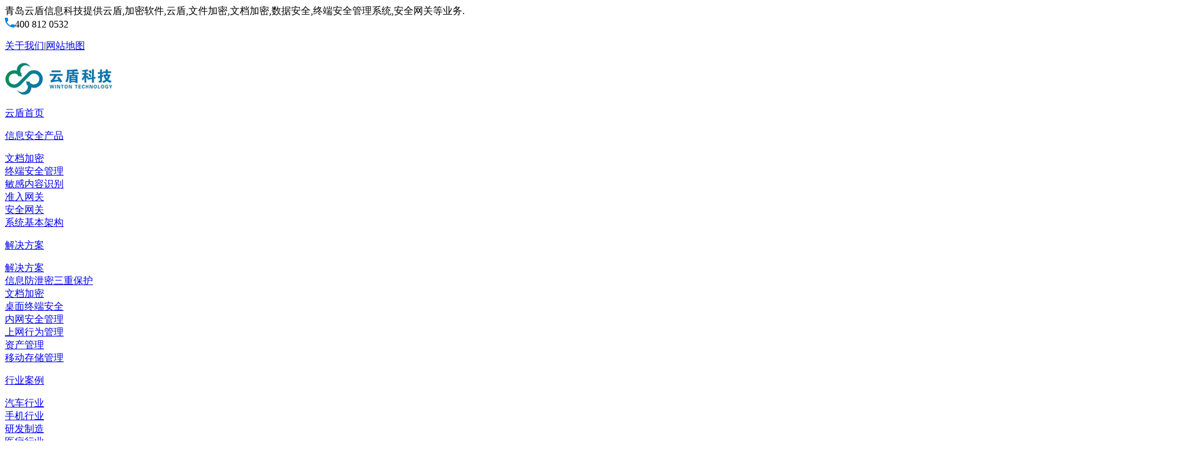

--- FILE ---
content_type: text/html
request_url: http://www.yundunsoft.com/info_news/jiamiruanjianxitong14.html
body_size: 9505
content:
<!doctype html>
<html>
<head>
    <meta charset="utf-8">
    <title>加密软件系统_青岛企业加密软件系统-青岛云盾信息科技</title>
    <meta name="keywords" content="加密软件系统,青岛加密软件系统,青岛企业加密软件系统" />
    <meta name="description" content="青岛云盾信息科技专注于为企事业单位提供加密软件系统,青岛加密软件系统,青岛企业加密软件系统,ipguard,加密软件,ip-guard,文件加密,文档加密,数据安全,终端安全管理系统,安全网关等业务.是一家以信息安全技术为依托,集研发,销售,和运维服务于一体的专业技术企业.欢迎来电咨询!" />
    <meta name="viewport" content="width=device-width, user-scalable=no, initial-scale=1.0, maximum-scale=1.0, minimum-scale=1.0" />
    <meta http-equiv="X-UA-Compatible" content="IE=edge,chrome=1" />
    <meta name="format-detection" content="telephone=no" />
    <!--360强制使用极速内核-->
    <meta name="renderer" content="webkit">
    <!-- uc强制竖屏 -->
    <meta name="screen-orientation" content="portrait">
    <!-- QQ强制竖屏 -->
    <meta name="x5-orientation" content="portrait">
    <link rel="icon" href="/logo.ico" mce_href="/logo.ico" type="image/x-icon" />
    <!--[if lt IE 9]>  
  <link rel="stylesheet" href="/css/yd(ie).css">
<![endif]-->
    <!--[if IE 9]> <link rel="stylesheet" href="/css/yd(ie9).css"> <![endif]-->
    <link rel="stylesheet" href="/css/yd.css">
    <link rel="stylesheet" href="/css/swiper.min.css">
    <link rel="stylesheet" href="/css/animate.min.css">
    <script src="/js/jquery1.js" type="text/javascript"></script>
    <script src="/js/yd.js" type="text/javascript"></script>
    <script src="/js/easing.min.js" type="text/javascript"></script>
    <script>
var _hmt = _hmt || [];
(function() {
  var hm = document.createElement("script");
  hm.src = "https://hm.baidu.com/hm.js?c34ecc294f12f38a88402a07f2009bb7";
  var s = document.getElementsByTagName("script")[0]; 
  s.parentNode.insertBefore(hm, s);
})();
</script>
</head>
<body>
    <script src="/js/scrollReveal.js"></script>
    <!--nav-->
    <div class="top pc">
        <div class="commen">
            <div class="fl">
                青岛云盾信息科技提供云盾,加密软件,云盾,文件加密,文档加密,数据安全,终端安全管理系统,安全网关等业务.</div>
            <div class="topa fr">
                <img src="/img/y1.png">400 812 0532</div>
            <p class="fr">
                <a href="http://www.yundunsoft.com/company.html">关于我们</a><span>|</span><a href="http://www.yundunsoft.com/sitemap.html">网站地图</a></p>
            <div class="clearfix">
            </div>
        </div>
    </div>
    <div class="logo pc">
        <div class="commen">
            <div class="logoa fl">
                <a href="http://www.yundunsoft.com/">
                    <img src="/img/logo.png">
                    <div class="clearfix">
                    </div>
                </a>
            </div>
            <div class="nav fr">
                <div class="nava fl">
<p><a href="http://www.yundunsoft.com/">云盾首页</a></p>
</div>
<div class="nava fl">
<p><a href="http://www.yundunsoft.com/product/document_encryption6.html" title="信息安全产品">信息安全产品</a></p>
<div class="navb">
<div class="navba"><a href="http://www.yundunsoft.com/product/document_encryption6.html">文档加密</a></div>
<div class="navba"><a href="http://www.yundunsoft.com/safety/jibengongneng1.html">终端安全管理</a></div>
<div class="navba"><a href="http://www.yundunsoft.com/product/content_recognition4.html">敏感内容识别</a></div>
<div class="navba"><a href="http://www.yundunsoft.com/product/access_gateway3.html">准入网关</a></div>
<div class="navba"><a href="http://www.yundunsoft.com/product/security_gateway2.html">安全网关</a></div>
<div class="navba"><a href="http://www.yundunsoft.com/product/system_architecture1.html">系统基本架构</a></div>
</div>
</div>
<div class="nava fl">
<p><a href="http://www.yundunsoft.com/programme/solution8.html" title="解决方案">解决方案</a></p>
<div class="navb">
<div class="navba"><a href="http://www.yundunsoft.com/programme/solution8.html">解决方案</a></div>
<div class="navba"><a href="http://www.yundunsoft.com/programme/anti_leakage7.html">信息防泄密三重保护</a></div>
<div class="navba"><a href="http://www.yundunsoft.com/programme/document_encryption6.html">文档加密</a></div>
<div class="navba"><a href="http://www.yundunsoft.com/programme/desktop_security5.html">桌面终端安全</a></div>
<div class="navba"><a href="http://www.yundunsoft.com/programme/intranet_management4.html">内网安全管理</a></div>
<div class="navba"><a href="http://www.yundunsoft.com/programme/internet_management3.html">上网行为管理</a></div>
<div class="navba"><a href="http://www.yundunsoft.com/programme/asset_management2.html">资产管理</a></div>
<div class="navba"><a href="http://www.yundunsoft.com/programme/storage_management1.html">移动存储管理</a></div>
</div>
</div>
<div class="nava fl">
<p><a href="http://www.yundunsoft.com/cases/car_case5.html" title="行业案例">行业案例</a></p>
<div class="navb">
<div class="navba"><a href="http://www.yundunsoft.com/cases/car_case5.html">汽车行业</a></div>
<div class="navba"><a href="http://www.yundunsoft.com/cases/mobile_case4.html">手机行业</a></div>
<div class="navba"><a href="http://www.yundunsoft.com/cases/manufacture_case3.html">研发制造</a></div>
<div class="navba"><a href="http://www.yundunsoft.com/cases/medical_case2.html">医疗行业</a></div>
<div class="navba"><a href="http://www.yundunsoft.com/cases/code_case1.html">源代码开发</a></div>
</div>
</div>
<div class="nava fl">
<p><a href="http://www.yundunsoft.com/answer_news/" title="服务与支持">服务与支持</a></p>
<div class="navb">
<div class="navba"><a href="http://www.yundunsoft.com/answer_news/">常见问题</a></div>
<div class="navba"><a href="http://www.yundunsoft.com/service.html">服务与支持</a></div>
<div class="navba"><a href="http://www.yundunsoft.com/cooperation.html">渠道合作政策</a></div>
</div>
</div>
<div class="nava fl navaa">
<p><a href="http://www.yundunsoft.com/industry_news/" title="资讯">资讯</a></p>
<div class="navb">
<div class="navba"><a href="http://www.yundunsoft.com/industry_news/">行业资讯</a></div>
<div class="navba"><a href="http://www.yundunsoft.com/info_news/">新闻资讯</a></div>
</div>
</div>
<div class="nava fl">
<p><a href="http://www.yundunsoft.com/company.html" title="关于云盾">关于云盾</a></p>
<div class="navb">
<div class="navba"><a href="http://www.yundunsoft.com/company.html">公司简介</a></div>
<div class="navba"><a href="http://www.yundunsoft.com/honor/">荣誉资质</a></div>
<div class="navba"><a href="http://www.yundunsoft.com/contact.html">联系云盾</a></div>
</div>
</div>

                <div class="clearfix">
                </div>
            </div>
            <div class="clearfix">
            </div>
        </div>
    </div>
    <!--手机导航-->
    <div class="sjdhgd">
        <div class="sjdh mob">
            <div class="sjdha">
                <div class="sjdha_t1 fl">
                    <a href="http://www.yundunsoft.com/">
                        <img src="/img/logo.png"></a></div>
                <div class="topa fl">
                    服务热线<span>400 812 0532</span></div>
                <div class="sjdha_t2">
                    <img src="/img/k52.png"></div>
                <div class="clearfix">
                </div>
            </div>
            <div class="huakuai">
                <div class="sjdhb fr">
                    <div class="guanbi">
                        <img src="/img/k53.png"><div class="clearfix">
                        </div>
                    </div>
                    <div class="sjdhb_a">
<h6><a href="http://www.yundunsoft.com/">云盾首页</a></h6>
</div>
<div class="sjdhb_a">
<h6><a href="http://www.yundunsoft.com/product/document_encryption6.html" title="信息安全产品">信息安全产品</a></h6>
<div class="sjdhb_aa">
<p class="sjdhb_p"><a href="http://www.yundunsoft.com/product/document_encryption6.html">文档加密</a></p>
<p class="sjdhb_p"><a href="http://www.yundunsoft.com/safety/jibengongneng1.html">终端安全管理</a></p>
<p class="sjdhb_p"><a href="http://www.yundunsoft.com/product/content_recognition4.html">敏感内容识别</a></p>
<p class="sjdhb_p"><a href="http://www.yundunsoft.com/product/access_gateway3.html">准入网关</a></p>
<p class="sjdhb_p"><a href="http://www.yundunsoft.com/product/security_gateway2.html">安全网关</a></p>
<p class="sjdhb_p"><a href="http://www.yundunsoft.com/product/system_architecture1.html">系统基本架构</a></p>
</div>
</div>
<div class="sjdhb_a">
<h6><a href="http://www.yundunsoft.com/programme/solution8.html" title="解决方案">解决方案</a></h6>
<div class="sjdhb_aa">
<p class="sjdhb_p"><a href="http://www.yundunsoft.com/programme/solution8.html">解决方案</a></p>
<p class="sjdhb_p"><a href="http://www.yundunsoft.com/programme/anti_leakage7.html">信息防泄密三重保护</a></p>
<p class="sjdhb_p"><a href="http://www.yundunsoft.com/programme/document_encryption6.html">文档加密</a></p>
<p class="sjdhb_p"><a href="http://www.yundunsoft.com/programme/desktop_security5.html">桌面终端安全</a></p>
<p class="sjdhb_p"><a href="http://www.yundunsoft.com/programme/intranet_management4.html">内网安全管理</a></p>
<p class="sjdhb_p"><a href="http://www.yundunsoft.com/programme/internet_management3.html">上网行为管理</a></p>
<p class="sjdhb_p"><a href="http://www.yundunsoft.com/programme/asset_management2.html">资产管理</a></p>
<p class="sjdhb_p"><a href="http://www.yundunsoft.com/programme/storage_management1.html">移动存储管理</a></p>
</div>
</div>
<div class="sjdhb_a">
<h6><a href="http://www.yundunsoft.com/cases/car_case5.html" title="行业案例">行业案例</a></h6>
<div class="sjdhb_aa">
<p class="sjdhb_p"><a href="http://www.yundunsoft.com/cases/car_case5.html">汽车行业</a></p>
<p class="sjdhb_p"><a href="http://www.yundunsoft.com/cases/mobile_case4.html">手机行业</a></p>
<p class="sjdhb_p"><a href="http://www.yundunsoft.com/cases/manufacture_case3.html">研发制造</a></p>
<p class="sjdhb_p"><a href="http://www.yundunsoft.com/cases/medical_case2.html">医疗行业</a></p>
<p class="sjdhb_p"><a href="http://www.yundunsoft.com/cases/code_case1.html">源代码开发</a></p>
</div>
</div>
<div class="sjdhb_a">
<h6><a href="http://www.yundunsoft.com/answer_news/" title="服务与支持">服务与支持</a></h6>
<div class="sjdhb_aa">
<p class="sjdhb_p"><a href="http://www.yundunsoft.com/answer_news/">常见问题</a></p>
<p class="sjdhb_p"><a href="http://www.yundunsoft.com/service.html">服务与支持</a></p>
<p class="sjdhb_p"><a href="http://www.yundunsoft.com/cooperation.html">渠道合作政策</a></p>
</div>
</div>
<div class="sjdhb_a sjdhb_ah1">
<h6><a href="http://www.yundunsoft.com/industry_news/" title="资讯">资讯</a></h6>
<div class="sjdhb_aa">
<p class="sjdhb_p"><a href="http://www.yundunsoft.com/industry_news/">行业资讯</a></p>
<p class="sjdhb_p"><a href="http://www.yundunsoft.com/info_news/">新闻资讯</a></p>
</div>
</div>
<div class="sjdhb_a">
<h6><a href="http://www.yundunsoft.com/company.html" title="关于云盾">关于云盾</a></h6>
<div class="sjdhb_aa">
<p class="sjdhb_p"><a href="http://www.yundunsoft.com/company.html">公司简介</a></p>
<p class="sjdhb_p"><a href="http://www.yundunsoft.com/honor/">荣誉资质</a></p>
<p class="sjdhb_p"><a href="http://www.yundunsoft.com/contact.html">联系云盾</a></p>
</div>
</div>

                </div>
                <div class="clearfix">
                </div>
            </div>
            <script>
                $(function () {
                    $(".sjdha_t2").click(function () {
                        $(".huakuai").css("right", "0%")
                    })
                    $(".guanbi").click(function () {
                        $(".huakuai").css("right", "-100%")
                    })
                })
            </script>
            <script>
                $(window).scroll(function () {
                    var m = $(window).scrollTop();
                    if (m >= 50) {
                        $(".sjdh").css({ "padding-top": "4%", "padding-bottom": "4%", "box-shadow": "0 -2px 18px -2px #0082e1" });
                    } else {
                        $(".sjdh").css({ "padding-top": "6%", "padding-bottom": "6%", "box-shadow": "0 -0 0 0 #0082e1" });
                    }
                });
            </script>
        </div>
    </div>
    <!--banner-->
    <div class="nban">
        <img src="/img/y91.jpg">
        <div class="nban_p pc nban_px">
            <p><a href="http://www.yundunsoft.com/industry_news/">行业资讯</a></p>
<p class="on"><a href="http://www.yundunsoft.com/info_news/">新闻资讯</a></p>

        </div>
    </div>
    <div class="nban_p mob nban_px">
        <p><a href="http://www.yundunsoft.com/industry_news/">行业资讯</a></p>
<p class="on"><a href="http://www.yundunsoft.com/info_news/">新闻资讯</a></p>

    </div>
    <!--手机banner-->
    <div class="mbx pc">
        <div class="commen">
            <p>
                Hot热门关键词：<a href="http://www.yundunsoft.com/safety/jibengongneng1.html" title="云盾加密">云盾加密</a><a href="http://www.yundunsoft.com/index.html" title="加密软件">加密软件</a><a href="http://www.yundunsoft.com/safety/jibengongneng1.html" title="防泄密系统">防泄密系统</a><a href="http://www.yundunsoft.com/product/document_encryption6.html" title="文件加密">文件加密</a><a href="http://www.yundunsoft.com/programme/document_encryption6.html" title="文档加密">文档加密</a><a href="http://www.yundunsoft.com/index.html" title="数据安全">数据安全</a><a href="http://www.yundunsoft.com/programme/desktop_security5.html" title="终端安全管理系统">终端安全管理系统</a><a href="http://www.yundunsoft.com/product/security_gateway2.html" title="安全网关">安全网关</a></p>
            <div class="mbx_a fr">
                当前位置：<a href="http://www.yundunsoft.com/">首页</a> &gt; <a href="http://www.yundunsoft.com/industry_news/">资讯</a>
                &gt; <a href="http://www.yundunsoft.com/info_news/">新闻资讯</a>&gt;<a href="http://www.yundunsoft.com/info_news/jiamiruanjianxitong14.html">为什么加密系统越来越受用户欢迎</a></div>
            <div class="clearfix">
            </div>
        </div>
    </div>
    <!--新闻内页-->
    <div class="neiyx">
        <div class="commen">
            <div class="cjl fl">
                <h6 class="cjl_h6">
                    新闻资讯</h6>
                <div class="cjla">
                    <div class="xwna">
                        <h1>
                            为什么加密系统越来越受用户欢迎</h1>
                        <p>
                            2021-09-07&emsp;&emsp;加密软件系统</p>
                    </div>
                    <div class="xwnb">
                        <p>信息时代的到来使信息越来越与人们的自身利益相关，不但是个人信息要注意保密不能泄露，教育培训机构的视频课件、短视频创作的样本等等都具有一定的保密性，保证视频安全对维护自身知识产权有着重要的意义，由此也催生出加密系统的产生。那么为什么加密系统越来越受欢迎，主要有以下几点：</p><p><img src="/uploadfile/image/20210913/6376712384345756254623368.png" title="图片3.png" alt="图片3.png"/></p><p><br/>1、安全性高<br/>很多时候将电脑借给别人用时难免惴惴不安，担心网盘中的视频文件被复制甚至是对外传播，如果使用加密系统就可以很好的避免这一点，可以实现视频文件与加密系统相互绑定，一旦被复制出去视频将会无法播放，对于短视频创作者来说可以避免自己的拍摄创意被窃取安全性很高。<br/>2、操作简单<br/>质量可靠的加密系统在操作上十分简单便捷，与普通的的安全系统使用上相差无几。而且会有专业的人员进行系统的安装，对于后续的使用则非常容易无需再另外进行安装或者是操作学习。<br/>3、性价比高<br/>加密系统作为一款集合了科技化、智能化的便携移动设备虽然在价格上比普通系统要高，但其强大的功能让使用这款系统得到的收益远远大于购置锁花费的成本，同时加密系统还可以个性化定制不同的款式，因此相比较而言性价比较高受到了很多消费者的青睐。</p> <strong>关键词：<a href="http://www.yundunsoft.com/info_news/jiamiruanjianxitong14.html" title="加密软件系统">加密软件系统</a><a href="http://www.yundunsoft.com/info_news/jiamiruanjianxitong14.html" title="青岛加密软件系统">青岛加密软件系统</a><a href="http://www.yundunsoft.com/info_news/jiamiruanjianxitong14.html" title="青岛企业加密软件系统">青岛企业加密软件系统</a></strong>
                    </div>
                    <div class="bka" data-scroll-reveal="enter bottom and move 30px over 0.3s">
                        <img src="/img/y45.png">
                        <div class="bkaa">
                            <p>
                                提供定制版课程培训</p>
                            <p>
                                基础课程培训体系</p>
                            <p>
                                多方位深层次课程培训</p>
                            <p>
                                专业培训文档交付课程</p>
                            <div class="clearfix">
                            </div>
                        </div>
                    </div>
                    <div class="xwnc">
                        <p>上一篇：<a>无</a></p>
 <p>下一篇：<a href="http://www.yundunsoft.com/info_news/shujufangxiemiruanjian15.html" title="数据防泄密软件_青岛数据防泄密软件哪家好">数据防泄密软件为什么要选大品牌</a></p>
 <a href="http://www.yundunsoft.com/info_news/">
                            <img src="/img/y131.png"></a>
                        <div class="clearfix">
                        </div>
                    </div>
                </div>
            </div>
            <div class="cjr fr pc">
                <h6 class="cjl_h6">
                    常见问题</h6>
                <div class="cjtj">
                    <p><a href="http://www.yundunsoft.com/answer_news/ip-guardaz16.html" title="ip-guard安装_青岛ip-guard软件安装">1、如果我安装了IP-guard客户端，会不会影响其他程序的运行？</a></p>
<p><a href="http://www.yundunsoft.com/answer_news/ip-guardbs15.html" title="ip-guard部署_青岛ip-guard如何部署">2、IP-guard如何防止使用者反监控？</a></p>
<p><a href="http://www.yundunsoft.com/answer_news/ip-guardsjjm14.html" title="ip-guard数据加密_青岛ip-guard数据加密公司">3、如果我安装了IP-guard，会不会和杀毒软件、防火墙或者反木马程序产生冲突？</a></p>
<p><a href="http://www.yundunsoft.com/answer_news/ip-guardxitongjg13.html" title="ip-guard系统架构_青岛ip-guard系统架构">4、IP-guard客户端一天的数据量是多少？当客户端计算机离线时，数据保存的容量会不会很大？</a></p>

                </div>
                <h6 class="cjl_h6 cjl_h6a">
                    云盾产品</h6>
                <div class="cjra">
<a href="http://www.yundunsoft.com/product/document_encryption6.html" title="文档加密_文档加密系统_公司文档加密系统">
<img class="ta fl" src="/img/y114.png">
<p>文档加密</p>
<img class="tb fr" src="/img/y120.png">
<div class="clearfix"></div>
</a>
</div>
<div class="cjra">
<a href="http://www.yundunsoft.com/safety/jibengongneng1.html" title="终端安全管理_企业终端安全管理系统">
<img class="ta fl" src="/img/y115.png">
<p>终端安全管理</p>
<img class="tb fr" src="/img/y121.png">
<div class="clearfix"></div>
</a>
</div>
<div class="cjra">
<a href="http://www.yundunsoft.com/product/content_recognition4.html" title="敏感内容识别_敏感内容识别检测系统">
<img class="ta fl" src="/img/y116.png">
<p>敏感内容识别</p>
<img class="tb fr" src="/img/y122.png">
<div class="clearfix"></div>
</a>
</div>
<div class="cjra">
<a href="http://www.yundunsoft.com/product/access_gateway3.html" title="准入网关_准入网关软件_准入网关软件公司">
<img class="ta fl" src="/img/y117.png">
<p>准入网关</p>
<img class="tb fr" src="/img/y123.png">
<div class="clearfix"></div>
</a>
</div>
<div class="cjra">
<a href="http://www.yundunsoft.com/product/security_gateway2.html" title="安全网关_安全隔离网关_安全隔离网关系统">
<img class="ta fl" src="/img/y118.png">
<p>安全网关</p>
<img class="tb fr" src="/img/y124.png">
<div class="clearfix"></div>
</a>
</div>
<div class="cjra">
<a href="http://www.yundunsoft.com/product/system_architecture1.html" title="系统架构_系统基本架构_系统基本架构研发">
<img class="ta fl" src="/img/y119.png">
<p>系统基本架构</p>
<img class="tb fr" src="/img/y125.png">
<div class="clearfix"></div>
</a>
</div>

            </div>
            <div class="clearfix">
            </div>
        </div>
    </div>
    <!--联系我们-->
    <div class="lx" data-scroll-reveal="enter bottom and move 30px over 0.3s">
        <div class="commen">
            <div class="lxa">
                <h6>
                    为您定制合适的解决方案</h6>
                <p>
                    在线填写需求，我们将为您答疑解惑</p>
                <div class="clearfix">
                </div>
            </div>
            <form id="form1" name="form1" method="post" onsubmit="return CheckSubmit();" action="/message/ly_ok.aspx">
            <div class="lxb">
                <input name="mename" id="mename" maxlength="10" class="input1 fl" type="text" placeholder="姓名">
                <input name="tel" id="tel" maxlength="11" class="input1 fl" type="text" placeholder="电话">
                <textarea name="body" id="body" class="fl" placeholder="留言内容"></textarea>
                <input class="input2 fr" type="submit" value="获取方案">
            </div>
            </form>
            <script type="text/javascript">
                function CheckSubmit() {
                    var mename = document.getElementById("mename").value;
                    var tel = document.getElementById("tel").value;
                    var myreg = /^1(3|4|5|6|7|8|9)\d{9}$/;
                    if (mename == "") {
                        alert('请输入您的姓名！');
                        return false;
                    }
                    else if (tel == "") {
                        alert('请输入您的电话！');
                        return false;
                    }
                    else if (tel.length != 11) {
                        alert('请输入有效的手机号码！');
                        document.form1.tel.focus();
                        return false;
                    }
                    else if (!myreg.test(tel)) {
                        alert('请输入有效的手机号码！');
                        document.form1.tel.focus();
                        return false;
                    }
                    else {
                        return true;
                    }
                }
            </script>
            <div class="clearfix">
            </div>
        </div>
    </div>
    <!--footer-->
    <div class="yj">
        <div class="commen">
            <div class="yja fl">
                <img src="/img/logo1.png">
                <div class="yjaa">
                    <h6>
                        免费咨询热线</h6>
                    <h5>
                        400 812 0532</h5>
                    <p>
                        电话：+86 133 7086 0271</p>
                </div>
                <p>
                    青岛市市北区汤山路49号一层</p>
            </div>
            <div class="yjb fl pc">
                <div class="yjba fl">
<h6><a href="http://www.yundunsoft.com/product/document_encryption6.html">信息安全产品</a></h6>
<p>
<a href="http://www.yundunsoft.com/product/document_encryption6.html">文档加密</a>
<a href="http://www.yundunsoft.com/safety/jibengongneng1.html">终端安全管理</a>
<a href="http://www.yundunsoft.com/product/content_recognition4.html">敏感内容识别</a>
<a href="http://www.yundunsoft.com/product/access_gateway3.html">准入网关</a>
<a href="http://www.yundunsoft.com/product/security_gateway2.html">安全网关</a>
<a href="http://www.yundunsoft.com/product/system_architecture1.html">系统基本架构</a>
</p>
</div>
<div class="yjba fl yjbaa">
<h6><a href="http://www.yundunsoft.com/programme/solution8.html">解决方案</a></h6>
<p>
<a href="http://www.yundunsoft.com/programme/solution8.html">解决方案</a>
<a href="http://www.yundunsoft.com/programme/anti_leakage7.html">信息防泄密三重保护</a>
<a href="http://www.yundunsoft.com/programme/document_encryption6.html">文档加密</a>
<a href="http://www.yundunsoft.com/programme/desktop_security5.html">桌面终端安全</a>
<a href="http://www.yundunsoft.com/programme/intranet_management4.html">内网安全管理</a>
<a href="http://www.yundunsoft.com/programme/internet_management3.html">上网行为管理</a>
<a href="http://www.yundunsoft.com/programme/asset_management2.html">资产管理</a>
<a href="http://www.yundunsoft.com/programme/storage_management1.html">移动存储管理</a>
</p>
</div>
<div class="yjba fl">
<h6><a href="http://www.yundunsoft.com/cases/car_case5.html">行业案例</a></h6>
<p>
<a href="http://www.yundunsoft.com/cases/car_case5.html">汽车行业</a>
<a href="http://www.yundunsoft.com/cases/mobile_case4.html">手机行业</a>
<a href="http://www.yundunsoft.com/cases/manufacture_case3.html">研发制造</a>
<a href="http://www.yundunsoft.com/cases/medical_case2.html">医疗行业</a>
<a href="http://www.yundunsoft.com/cases/code_case1.html">源代码开发</a>
</p>
</div>
<div class="yjba fl">
<h6><a href="http://www.yundunsoft.com/answer_news/">服务与支持</a></h6>
<p>
<a href="http://www.yundunsoft.com/answer_news/">常见问题</a>
<a href="http://www.yundunsoft.com/service.html">服务与支持</a>
<a href="http://www.yundunsoft.com/cooperation.html">渠道合作政策</a>
</p>
</div>
<div class="yjba fl">
<h6><a href="http://www.yundunsoft.com/company.html">关于云盾</a></h6>
<p>
<a href="http://www.yundunsoft.com/company.html">公司简介</a>
<a href="http://www.yundunsoft.com/honor/">荣誉资质</a>
<a href="http://www.yundunsoft.com/contact.html">联系云盾</a>
</p>
</div>

                <div class="clearfix">
                </div>
            </div>
            <div class="yjc fr">
                <div class="yjca">
                    <img src="/img/ewm.png">
                </div>
                <p>
                    微信公众号</p>
            </div>
            <div class="clearfix">
            </div>
            <div class="sjyja mob">
                <p>
                    E-mail:admin@net532.net</p>
                <p>
                    地址：青岛市市北区汤山路49号一层</p>
            </div>
            <div class="yje">
                <p class="fl">
                    版权所有 © 青岛云盾信息科技有限公司 <a href="https://beian.miit.gov.cn/" target="_blank" rel="nofollow">
                        鲁ICP备2021020434号-1</a></p>
                <p class="fr">
                    <a href="http://www.net532.net/" target="_blank">网站建设</a>：<a href="http://www.net532.net/"
                        target="_blank">一瞬网络</a></p>
                <div class="clearfix">
                </div>
            </div>
        </div>
    </div>
    <div class="yb_conct pc">
<div class="yb_bar">
<ul>
<li class="yb_top">返回顶部</li>
<li class="yb_phone">400 812 0532</li>
<li class="yb_QQ">
<a target="_blank" href="http://wpa.qq.com/msgrd?v=3&uin=1274646119&site=www.yundunsoft.com&menu=yes" rel="nofollow">QQ在线</a>
</li>
<li class="yb_ercode" style="height:53px;">微信二维码 <br>
<img class="hd_qr" src="/img/ewm.png"> </li>
</ul>
</div>
</div>
<script type="text/javascript">
$(function(){
$(".yb_conct").hover(function() {
$(".yb_conct").css("right", "5px");
$(".yb_bar .yb_ercode").css('height', '190px');
}, function() {
$(".yb_conct").css("right", "-130px");
$(".yb_bar .yb_ercode").css('height', '46px');
});
$(".yb_top").click(function() {
$("html,body").animate({
'scrollTop': '0px'
}, 300)
});
});
</script>
<ul class="mob dan-xia">
<li class="dan-xib fl">
<a href="http://www.yundunsoft.com/">
<div class="dan-xid">
<img src="/img/db1.png">
<p>首页</p>
<div class="clearfix"></div>
</div>
</a>
</li>
<li class="dan-xib fl">
<a href="http://www.yundunsoft.com/product/document_encryption6.html">
<div class="dan-xid">
<img src="/img/db2.png">
<p>信息安全产品</p>
<div class="clearfix"></div>
</div>
</a>
</li>
<li class="dan-xib fl">
<a href="http://www.yundunsoft.com/about.html">
<div class="dan-xid">
<img src="/img/db3.png">
<p>关于云盾</p>
<div class="clearfix"></div>
</div>
</a>
</li>
<li class="dan-xib fl">
<a href="http://www.yundunsoft.com/contact.html">
<div class="dan-xid">
<img src="/img/db4.png">
<p>联系我们</p>
<div class="clearfix"></div>
</div>
</a>
</li>
<div class="clearfix"></div>
<div class="dhgd_d">
<a href="tel:400 812 0532">
<img src="/img/dth.png">
</a>
</div>
</ul>
<script src="/js/scrollReveal.js"></script>
<script type="text/javascript">
(function ($) {
'use strict';
window.scrollReveal = new scrollReveal({reset: true, move: '50px'});
})();
</script>

    <!-- Swiper JS -->
    <script src="/js/swiper.min.js"></script>
    <!--<script src="/js/swiper.animate1.0.2.min.js"></script>-->
    <!-- Initialize Swiper -->
    <script type="text/javascript">
	
	var swiper_cpl1 = new Swiper ('#swiper_cpl1', {
		autoplay: {
			delay: 6000,
			disableOnInteraction: false,
		},
		speed:600,             //切换速度
		autoHeight: true,     //高度随内容变化
		loop:true,
		slidesPerView : 2,
		spaceBetween : '5%',
	});

	var swiper_fa1 = new Swiper ('#swiper_fa1', {
		autoplay: {
			delay: 6000,
			disableOnInteraction: false,
		},
		speed:600,             //切换速度
		autoHeight: true,     //高度随内容变化
		loop:true,
		slidesPerView : 2,
		spaceBetween : '5%',
	});
    </script>
</body>
</html>
